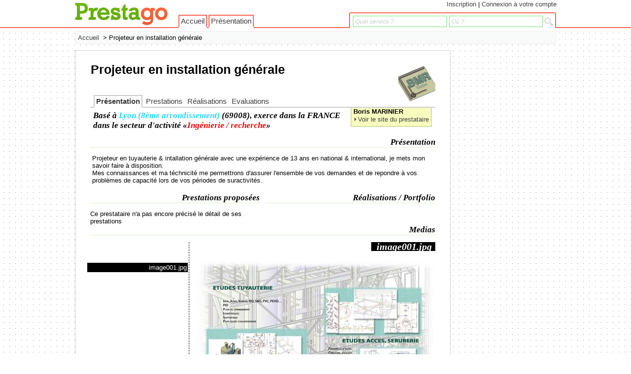

--- FILE ---
content_type: text/html; charset=UTF-8
request_url: https://fr.prestago.com/france/projeteur-en-installation-generale
body_size: 3337
content:
<!DOCTYPE html PUBLIC "-//W3C//DTD XHTML 1.0 Strict//EN" "https://www.w3.org/TR/xhtml1/DTD/xhtml1-strict.dtd">
	<html xmlns="https://www.w3.org/1999/xhtml" lang="fr">
	<head><title>Projeteur en installation générale</title>
	<meta http-equiv="Content-Type" content="text/html; charset=utf-8" />
	<link rel="shortcut icon" type="image/x-icon" href="https://cs.prestago.com/images/favicon.png" />
	<link rel="apple-touch-icon" type="image/x-icon" href="https://cs.prestago.com/images/logos/prestago_itouch_72.png" /><meta name="keywords" content="prestataire, services, local, proximité" /><meta name="description" content="Prestataire de service Projeteur en installation générale propose des services dans le secteur Ingénierie / recherche" /><link rel="stylesheet" type="text/css" href="https://cs.prestago.com/styles/styles.css" /><link rel="stylesheet" type="text/css" href="https://cs.prestago.com/styles/lightbox.css" /><link rel="search" type="application/opensearchdescription+xml" href="https://fr.prestago.com/recherche/xml-opensearch" title="Rechercher des prestations de service sur Prestago" /><script type="text/javascript" src="https://cs.prestago.com/scripts/jquery/jquery_1_4_4_min.js"></script><script type="text/javascript">var RACINE_URL_APPLICATION = "https://fr.prestago.com/"; var RACINE_URL_FICHIERS = "https://cs.prestago.com/";var LIVEQUERY = false;</script><script type="text/javascript" src="https://cs.prestago.com/scripts/scripts.js"></script><script type="text/javascript" src="https://cs.prestago.com/scripts/jquery/elastic/elastic_1_6_4_min.js"></script><script type="text/javascript" src="https://cs.prestago.com/scripts/jquery/lightbox/lightbox_0_5_min.js"></script></head>
	<body lang="fr">
	<div id="general">
	<div id="entete_large">
	<div id="entete"><div id="logo"><a href="#" id="ajout_favoris"></a><a href="https://fr.prestago.com/" id="lien_logo"></a></div><ul id="menu"><li><a href="https://fr.prestago.com/">Accueil</a></li><li><a href="https://fr.prestago.com/presentation">Présentation</a></li></ul></div></div>
	<div id="contenu"><div class="bloc_fil_ariane"><ul><li><a href="https://fr.prestago.com">Accueil</a></li><li> > Projeteur en installation générale</li></ul></div><div class="pub pub_laterale_droite">
<script async src="//pagead2.googlesyndication.com/pagead/js/adsbygoogle.js"></script>
<!-- Prestago - Prestataire barre latérale droite -->
<ins class="adsbygoogle"
     style="display:inline-block;width:160px;height:600px"
     data-ad-client="ca-pub-0943755499161358"
     data-ad-slot="8486454756"></ins>
<script>
(adsbygoogle = window.adsbygoogle || []).push({});
</script>
</div>
<div class="presentation_fiche_prestataire"><img src="http://cs.prestago.com/uploads/images/profils/standard/3371_st.png" class="blocdroite" alt="Logo Projeteur en installation générale" /><h2 class="titre_fiche_prestataire">Projeteur en installation générale</h2><ul class="menu_presentation_prestataire">
	<li class="page_courrante"><a href="http://fr.prestago.com/france/projeteur-en-installation-generale">Présentation</a></li>
	<li><a href="http://fr.prestago.com/france/projeteur-en-installation-generale/prestations">Prestations</a></li>
	<li><a href="http://fr.prestago.com/france/projeteur-en-installation-generale/realisations">Réalisations</a></li>
	<li><a href="http://fr.prestago.com/france/projeteur-en-installation-generale/evaluations">Evaluations</a></li>
	
	</ul><div class="bloc_coordonnees_prestataire"><strong>Boris MARINIER</strong>
		<ul class="liste_puce"><li><a href="http://www.bmr-etudes.fr" target="_blank">Voir le site du prestataire</a></li></ul></div><h3 class="infos_localisation">Basé à <span class="presentation_ville">Lyon (8ème arrondissement)</span> (69008), exerce dans la FRANCE dans le secteur d'activité «<span class="presentation_activite">Ingénierie / recherche</span>»</h3><h3 class="sous_titre_presentation">Présentation</h3><div><p>Projeteur en tuyauterie & intallation générale avec une expérience de 13 ans en national & international, je mets mon savoir faire à disposition. <br />
Mes connaissances et ma téchnicité me permettrons d'assurer l'ensemble de vos demandes et de repondre à vos problèmes de capacité lors de vos périodes de suractivités.</p></div><div class="extrait_elements"><div style="clear: left;margin-right:12px;"><h3 class="sous_titre_presentation">Prestations proposées</h3>Ce prestataire n'a pas encore précisé le détail de ses prestations</div><div><h3 class="sous_titre_presentation">Réalisations / Portfolio</h3><ul class="liste_puce"></ul></div></div><h3 class="sous_titre_presentation">Medias</h3><div class="visualisation_medias"><ul class="choix_medias"><li id="ln_visu_media_7194"><a href="#visu_media_7194">image001.jpg</a></li></ul><div class="tous_les_medias"><div id="visu_media_7194" class="element_media" style="display: block;"><h2>image001.jpg</h2><div><a href="http://cs.prestago.com/uploads/images/contenus/u3371/7194.jpg" class="lightbox"><img src="http://cs.prestago.com/uploads/images/contenus/u3371/7194.jpg" /></a></div></div></div><div id="media_courrant">#visu_media_7194</div></div><div style="clear:left"></div></div><div class="pub pub_fiche_prestataire_bas">
    <div class="pub_fiche_prestataire_bas_droite">
        <script async src="//pagead2.googlesyndication.com/pagead/js/adsbygoogle.js"></script>
        <!-- Prestago - fiche prestataire bas droit -->
        <ins class="adsbygoogle"
             style="display:inline-block;width:320px;height:100px"
             data-ad-client="ca-pub-0943755499161358"
             data-ad-slot="4136980356"></ins>
        <script>
        (adsbygoogle = window.adsbygoogle || []).push({});
        </script>
    </div>
    <div class="pub_fiche_prestataire_bas_gauche">
        <script async src="//pagead2.googlesyndication.com/pagead/js/adsbygoogle.js"></script>
        <!-- Prestago - fiche prestataire bas gauche -->
        <ins class="adsbygoogle"
             style="display:inline-block;width:320px;height:100px"
             data-ad-client="ca-pub-0943755499161358"
             data-ad-slot="7230047550"></ins>
        <script>
        (adsbygoogle = window.adsbygoogle || []).push({});
        </script>
    </div>
</div>
<div class="contacter_prestataire">
<div class="lien_bloc_contact"></div>
<h2>Contacter le prestataire</h2>
<form action="https://fr.prestago.com/messagerie/envoyer-message" method="post" id="form_contact_prestataire" class="formulaire"><input type="hidden" name="destinataires_messages2id_destinataire[]" id="destinataires_messages2id_destinataire" value="3371:Boris MARINIER" /><div><label for="utilisateurs2email">Votre E-mail :</label><input type="text" name="utilisateurs2email" id="utilisateurs2email" /></div>
	<div></div>
	<div style="clear:left;" id="bloc_nom_contact"><div><label for="utilisateurs2nom">Votre Nom :</label><input type="text" name="utilisateurs2nom" id="utilisateurs2nom" /></div>
	<div></div></div>
	<div id="bloc_pass_contact" style="clear:left;width:550px;"><div><label for="utilisateurs2pass">Mot de passe :</label><input type="password" name="utilisateurs2pass" id="utilisateurs2pass" /><em style="margin-left:-27px;font-size:8pt;"><a href="https://fr.prestago.com/profil/mot-passe-oublie" target="_blank">Mot de passe oublié?</a></em></div><div></div></div>
	
	<div style="clear:left;"><label for="messages2sujet">Sujet du message :</label><input type="text" name="messages2sujet" id="messages2sujet" class="large" /></div><div></div><div style="clear:left;"><label for="messages2message">Message :</label><textarea name="messages2message" cols="5" rows="5" id="messages2message" class="large" style="height: 50px;"></textarea>
	</div>
	<div></div>
	<div style="clear:left;"><input type="submit" class="submit_normal" value="Envoyer" /></div>
	</form></div>
</div>
	<div id="bas_large">
	<div id="bas">
	<span class="infosbas"><a href="https://fr.prestago.com/inscription" title="Référencement des préstataire sur Prestago">Inscrire mon entreprise</a> | <a href="https://fr.prestago.com/presentation" title="Présentation du service Prestatgo">Présentation du service</a> | <a href="https://fr.prestago.com/plan-site" title="Plan du site, accéder aux pages principales du site.">Plan du site</a> | <a href="https://fr.prestago.com/faq" title="Questions fréquements posées">FAQ</a> | <a href="https://fr.prestago.com/metiers" title="Les métiers du secteur des services">Fiches métier</a> | contact@prestago.com</span><div id="bloc_connexion"><a href="https://fr.prestago.com/inscription">Inscription</a> | <a href="https://fr.prestago.com/identification" id="btn_connexion" onclick="return false;">Connexion à votre compte</a></div><form action="https://fr.prestago.com/identification/connexion" method="post" id="form_connexion" class="formulaire">
	<div><label for="emailid">E-mail :</label><input type="text" name="emailid" id="emailid" /></div>
	<div><label for="passid" style="position: relative;">Mot de passe :</label><input type="password" name="passid" id="passid" style="width: 80px;" /></div>
	<div><button type="submit" class="submit_petit" value="Connexion">Connexion</button></div>
	<div style="margin-top:2px;margin-right:360px;padding-top:5px;"><em class="exempleform"><a href="https://fr.prestago.com/profil/mot-passe-oublie">Mot de passe oublié?</a></em></div>
	</form><div id="recherche_min"><form action="https://fr.prestago.com/recherche/gorecherche" method="get" id="form_recherche_prestataire" class="form_recherche" onkeypress="return blockSubmit(event);">
	<div id="champactif"></div>
	<div id="div_activite_min"><div><input type="text" name="activite" id="activite" autocomplete="off" value="Quel service ?" /></div>
	<!--<em class="exempleform">Ex: Menuisier, création de site internet, Joel mécanique...</em>-->
	</div>
	<div id="div_zone_geographique_min"><div><input type="text" name="zone_geographique" id="zone_geographique" autocomplete="off" value="Où ?" /></div><!--<em class="exempleform" id="exemple_zone_geographique">Ex: Marseille, Aquitaine, 44100, 71...</em>-->
	</div>
	<div id="zone_btn_recherche">
	<button type="submit" title="Rechercher une prestation de service"></button></div>
	</form>
	<ul class="suggestions" id="sgg_recherche_activite"><li style="display:none;border:0px;"></li></ul>
	<ul class="suggestions" id="sgg_recherche_zone_geographique"><li style="display:none;border:none;"></li></ul></div></div></div></div><script type="text/javascript">$(document).ready(function(){
		afficherMediaPresentation();
		/*blocConnexionInscription();*/
		$("#messages2message").elastic();
		if(isset($("#utilisateurs2email").attr("value")) && $("#utilisateurs2email").attr("value") != ""){
			detecterUtilisateur($("#utilisateurs2email").attr("value"));
		}
		$("#utilisateurs2email").keyup(function(){
			detecterUtilisateur($(this).attr("value"));
		});
		$("#utilisateurs2email").blur(function(){
			detecterUtilisateur($(this).attr("value"));
		});
		
	});</script></body></html>

--- FILE ---
content_type: text/html; charset=utf-8
request_url: https://www.google.com/recaptcha/api2/aframe
body_size: 268
content:
<!DOCTYPE HTML><html><head><meta http-equiv="content-type" content="text/html; charset=UTF-8"></head><body><script nonce="hJghAOk3X0DKfvYXFVd53g">/** Anti-fraud and anti-abuse applications only. See google.com/recaptcha */ try{var clients={'sodar':'https://pagead2.googlesyndication.com/pagead/sodar?'};window.addEventListener("message",function(a){try{if(a.source===window.parent){var b=JSON.parse(a.data);var c=clients[b['id']];if(c){var d=document.createElement('img');d.src=c+b['params']+'&rc='+(localStorage.getItem("rc::a")?sessionStorage.getItem("rc::b"):"");window.document.body.appendChild(d);sessionStorage.setItem("rc::e",parseInt(sessionStorage.getItem("rc::e")||0)+1);localStorage.setItem("rc::h",'1768726225773');}}}catch(b){}});window.parent.postMessage("_grecaptcha_ready", "*");}catch(b){}</script></body></html>

--- FILE ---
content_type: text/css
request_url: https://cs.prestago.com/styles/styles.css
body_size: 10062
content:
/**CHARTE
--Couleurs--
Bleu: #28d7fc #1e80fb
Textes: #3c3c3c
Jaune: #f9ecbb
Maron: #9f8d74
Vert: #69b20a
Vert clair: #edfcec
Vert foncé : #dff5de
Orange: #efeded efeded
**/
body{font-family: Arial, Helvetica;font-size:10pt;color:#4d4d4d;margin:0px;padding:0px;background-image:url("../images/bg_dot.gif");background-position:7px 7px;}
table,form,input,button,select,textarea{margin:0px; padding:0px;border:0px;-moz-border-radius:3px;-webkit-border-radius:3px;border-radius:3px;}
h1{font-size: 18pt;font-weight: bold;}
h3{font-size: 12pt; margin:0px;margin-top:10px;}
h4{margin: 0px;margin-top:0px;}
h5{font-size: 10pt; margin:0px;}
ul,li{margin: 0px; padding:0px;}
ol li{list-style-type:decimal;}
ul li{list-style-type:none;}
li{list-style:none;}
img{border:0px;}
.gras{font-weight:bold;}
table thead{text-align:left;}
table{border-spacing:0px;border-collapse:collapse;}
a:link{color:#3c3c3c;text-decoration:none;}
a:visited{color:#3c3c3c;text-decoration:none;}
a:hover{color:#1e80fb;text-decoration:none;}
blockquote{text-align:justify;padding:18px;background:url("../images/close-quote.gif") no-repeat right bottom;}
blockquote:first-letter {background: url("../images/open-quote.gif") no-repeat left top;padding-left: 18px;font:italic 15pt Georgia;}

a.lien_externe{padding-right:9px;background-image: url("../images/nouvelle_fenetre.gif");background-repeat:no-repeat;background-position:right 2px;}

#general{}/*width: 977px;*/
#entete_large{border-bottom:2px solid #fa6656;background:#ffffff;position:relative;width:100%;}/*width:100%->hack ie6 pour nyromodal*/
#entete{height:53px;border:1px solid #ffffff;width:977px;margin-left:auto;margin-right:auto;}/*border = fix ie*/
#bas_large{clear:both;margin-top:20px;}
#bas{border-top: 2px solid #fa6656;font-size: 9pt; padding:4px; padding-bottom:0px;width: 977px; margin-left: auto; margin-right: auto;background: #ffffff;}
.infosbas{background: #ffffff;}

.sp1{background-image:url("../images/icones/sp1.gif");background-repeat:no-repeat;}
.sp2{background-image:url("../images/icones/sp2.gif");background-repeat:no-repeat;}
.sp3{background-image:url("../images/icones/sp3.gif");background-repeat:no-repeat;}
.sp4{background-image:url("../images/icones/sp4.gif");background-repeat:no-repeat;}

.sp_delete{ background-position: 0 0; width: 16px; height: 16px; }
.sp_error{ background-position: 0 -20px; width: 16px; height: 16px;float:left; }
.sp_info{ background-position: 0 -40px; width: 16px; height: 16px; }
.sp_info img{height:16px;width:16px;}
.sp_information{ background-position: 0 -60px; width: 16px; height: 16px;float:left; }

.sp_add{background-position:0px 1px; width: 16px; height: 16px; }
.sp_application_view_columns{background-position:2px -18px; width: 16px; height: 16px; }
.sp_basket_go{ background-position:2px -38px; width: 16px; height: 16px; }
.sp_bullet_disk{ background-position: 0 -60px; width: 16px; height: 16px; }
.sp_bullet_green{ background-position:0 -76px; width: 16px; height: 16px; }
.sp_bullet_pencil{ background-position: 0 -100px; width: 16px; height: 16px; }
.sp_bullet_red{ background-position: 0 -116px; width: 16px; height: 16px; }
.sp_dailymotion{ background-position:2px -139px; width: 16px; height: 16px; }
.sp_flickr{ background-position:2px -159px; width: 16px; height: 16px; }
.sp_pencil_add{ background-position: 0 -180px; width: 16px; height: 16px; }
.sp_picture_add{background-position:2px -199px; width: 16px; height: 16px; }
.sp_prestago{ background-position: 0 -220px; width: 16px; height: 16px; }
.sp_prestataire{ background-position: 0 -240px; width: 12px; height: 12px; }
.sp_stop{ background-position: 0 -256px; width: 16px; height: 16px; }
.sp_tick{ background-position: 0 -276px; width: 16px; height: 16px; }
.sp_vimeo{ background-position:2px -295px; width: 16px; height: 16px; }
.sp_wrench_orange{ background-position: 0 -316px; width: 16px; height: 16px; }
.sp_youtube{ background-position:2px -335px; width: 16px; height: 16px; }

.sp_prestataire_ko{ background-position: 0 0; width: 16px; height: 16px; }
.sp_prestataire_ok{ background-position: 0 -19px; width: 16px; height: 16px; }

.sp_note_0{background-position:0 0;width:16px;height: 16px;}
.sp_note_1{background-position:0 -18px;width:16px;height:16px;}
.sp_note_2{background-position:0 -36px;width:16px;height:16px;}
.sp_note_3{background-position:0 -54px;width:16px;height:16px;}
.sp_note_4{background-position:0 -72px;width:16px;height:16px;}
.sp_note_5{background-position:0 -90px;width:16px;height:16px;}

#notifications{background:#fbf2e2;padding:4px;margin-top:2px;border:1px solid #cccccc;}
#informations,#alerts,#erreurs{margin-left: 24px;margin-right: 24px;}
#informations,#alerts,#erreurs ul li{background-image: url("../images/v2/puce.gif");background-repeat: no-repeat;background-position:0px 5px;padding-left:6px;}

#chargement_ajax{background-image: url("../images/loading.gif"); width: 16px; height:16px; display: none; float: right;}
#chargement_ajax_local{background-image: url("../images/loading.gif"); width: 16px; height:16px; display: none;}
#erreur_ajax_local{display:none;}
#notifications_ajax{display: none; 
position: absolute;
margin-left: auto; 
margin-right: auto;
width: 100%;
text-align: center;
background-color:#28d7fc; 
color: #ffffff;}

#nav_tab{width:669px;height:24px;}
/*edfcec*/
#nav_tab a{border:2px solid #dff5de;border-top:2px solid #f6fdf5;padding:3px 2px 2px 20px;background-color:#f6fdf5;}
*html #nav_tab{margin-top:-5px;float:left;}
*html #nav_tab a{padding-top: 0px;}
#bloc_connexion{float:right;font-size:10pt;position:absolute;top:1px;z-index:3;margin-left:477px;width:500px;text-align:right;}
*+html #bloc_connexion{margin-left:-26px;}/*hack ie7*/
*html #bloc_connexion{margin-left:-26px;}/*hack ie6*/
#logo{position:absolute;margin-top:5px;background-image:url("../images/logos/prestago_logo_back.png");width:188px;height:45px;}
#logo a{position:absolute;width:188px;height:45px;}
#logo a#ajout_favoris{position:absolute;width:12px;height:11px;line-height:11px;margin-left:-14px;border:1px solid #ffffff;}
#logo a#ajout_favoris:hover{background:url("../images/icones/ico_ajout_favoris_12.gif") no-repeat 0px -11px;}

/*Mise en forme du menu*/
ul#menu{position:absolute;
z-index:3;
margin: 0px; 
margin-top: 29px;
margin-left: 210px;
border-bottom:1px solid #ffffff;
padding: 3px; 
height: 22px;
padding-left: 0px;}/*background-color: #d7f5fb; */
*+html ul#menu{margin-top:28px;}/*hack ie7*/
ul#menu li{display:inline;
line-height:20px;
margin-right:3px; 
font-size:11pt; 
padding:3px 0px 3px 0px;
border-bottom:4px solid #ffffff;}
ul#menu li a{/*border: 1px solid #ffffff;fix ie*/
line-height:20px;
border:2px solid #fa6656;
border-bottom:2px solid #ffffff;
padding: 3px;}/*fix ie, sans bordure la couleur va au bout de la ligne*/
*+html ul#menu li{line-height:22px;}

.menu_select{background-color: #fa6656;}
.menu_select a{color: #ffffff;}

#menu_nbr_nouveaux_messages_recus{background-color: #fe0101;color:#ffffff;padding: 3px;padding-top: 1px; padding-bottom: 1px;line-height: 10px;position: absolute;border: 1px solid #ffffff;font-size: 9px;margin-left: 490px;margin-top: 25px;z-index:4;}

/*ul#menu li a:hover{background-color: #28d7fc; color: #ffffff;}*/
/*fin du menu*/
#contenu{width:977px;padding:6px;margin-left:auto;margin-right: auto;}

.textepetit{font-size:9pt;}
.blocgauche{float:left;}
.blocdroite{float:right;}
*+html .blocdroite{overflow:hidden;}

/**Formulaires (hors recherche)**/
div.erreursformglobal{background-color:#fb9595;padding:3px;border:1px solid #fc5c5c;}/*Erreurs globales d'un formulaire (a afficher en haut du fomulaire)*/
form.formulaire input,button,label,select{position: relative;margin-right: 30px;outline:none;}
form.formulaire div{display: block;}
form.formulaire input,select,textarea{font-family: Arial, Helvetica;
margin-top: 17px;
margin-bottom: 7px;
height: 18px;
width: 220px;
padding: 2px; 
font-size:10pt;
color: #9f8d74;
border: 1px solid #b0d483;
border-left: 4px solid #b0d483;}
form.formulaire select{padding: 0px; height: 24px; width: 230px;}

/*modification du mot de passe dans edition utilisateur*/
form div#bloc_modif_pass{margin-left: 7px; display: none;}
/*Boutons radio sur 1 ligne*/
form div.radio{display: inline; float: none; position: relative;}
form div.radio label{position: relative; margin-right: 10px;}
form div.radio input{width: auto; margin-top: 0px; margin-right: 4px; margin-left: 7px;}
form input.checkbox{border: 1px solid #b0d483; width: 16px; margin-top: 0px; padding: 0px; margin-right: 3px;}
form div.erreursform{width:220px;float:left;margin-top:-10px;position:relative;
margin-bottom:10px;
font-size: 8pt;
padding: 3px;
font-style: italic; 
background-color: #fb9595;
border: 1px solid #fc5c5c;}

form input.submit_large{overflow:visible;
background-color: #69b20a; 
margin: 0px;
border: 2px solid #78e472; 
height: auto; 
width: auto; 
font-size: 12pt; 
font-weight: bold; 
padding: 4px; 
color: #ffffff; 
cursor: pointer;}
form input.submit_normal, a.submit_normal{overflow:visible;
background-color: #69b20a; 
margin-top: 3px;
margin-right: 3px;
border: 2px solid #78e472; 
height: auto; 
width: auto; 
font-size: 10pt; 
font-weight: bold; 
padding: 2px;
color: #ffffff; 
cursor: pointer;text-shadow:1px 1px 0 #646464;}
form input.submit_normal:hover{background-color:#79ce0b;}
form a.submit_normal:hover{background-color:#79ce0b;}
form input.submit_petit{overflow:visible;
background-color: #69b20a; 
margin-top: 3px;
margin-right: 3px;
border: 1px solid #78e472; 
height: auto; 
width: auto; 
font-size: 10pt; 
font-weight: normal;
padding: 2px;
color: #ffffff; 
cursor: pointer;}
form input.large{
padding: 2px;
width: 646px;}
form textarea.large{
padding: 2px;
width: 646px;
height: 300px;}
.exempleform{float:right;font-size:8pt;margin-top:-7px;}

/*Indicateur de dispo d'un pseudo*/
#indicateur_dispo_pseudo{position: relative;width:16px; height: 16px; margin-left: 0px; margin-top: -30px;margin-left: 630px;margin-bottom:15px;}
#indicateur_dispo_pseudo_info{font-size:8pt;font-style:italic;text-align:right;}
/**Fin Formulaire**/

/**Formulaire de connexion**/
form#form_connexion{position:absolute; 
z-index:3;
top:12px;
margin-left:504px;
padding:13px 4px 9px 5px;
background:url("../images/fond_connexion.gif");
background-repeat:no-repeat;
width:470px;
display:none;}
*+html form#form_connexion{margin-left:0px;}/*hack ie7*/
*html form#form_connexion{margin-left:0px;}/*hack ie6*/

form#form_connexion div{float: left; margin-right: 3px;}
form#form_connexion div input{width: 150px; margin: 0px;}
form#form_connexion div label{position: relative; margin: 0px;}
form#form_connexion button.submit_petit{background-color: #69b20a; 
margin: 0px;
position: relative;
border: 1px solid #78e472; 
border-top: 1px solid #ffffff; 
height: 23px;
font-size: 9pt;
font-weight: bold;
padding: 0px;
width: 78px;
color: #ffffff;
cursor: pointer;}
/**Fin Formulaire de connexion**/

/**Formulaire de recherche**/
#fond_recherche{margin-top:15px;padding-top:10px;padding-left:117px;padding-right:2px;margin-right:auto;margin-left:auto;height:108px;width:850px;background: url("../images/fond_moteur_recherche_v2.gif") no-repeat;}

form.form_recherche{height:80px;}
#fond_recherche em{margin-top: 0px;}
#div_activite{width: 326px;height:75px;float:left;}
#div_zone_geographique{margin-left: 20px;width: 326px;height:75px;float: left;}
#div_activite div{display:block;}
#div_zone_geographique div{display:block;}
#activite,#zone_geographique{margin-top:23px;font-family:arial;width:310px;padding:6px;font-size:12pt;height:18px;color:#4d4d4d;border:2px solid #78e472;}
form.form_recherche label{margin:0px;font-size: 14pt;color:#000000;background: #ffffff;}
form.form_recherche input{outline:none;}
#zone_btn_recherche{float:left;margin-left:5px;margin-top:23px;padding:0px;}
#btn_recherche{margin:0px;width:78px;height:34px;}

#recherche_min{padding:2px 4px 0px 6px;border:2px solid #fa6656;border-bottom:2px solid #ffffff;-moz-border-radius:3px;-webkit-border-radius:3px;border-radius:3px;position:absolute;top:25px;z-index:2;margin-left:556px;background-color:#ffffff;width:406px;}
*+html #recherche_min{top:26px;margin-left:53px;}/*hack ie7*/
*html #recherche_min{top:23px;margin-left:53px;}/*hack ie6*/

#recherche_min form{height:25px;margin:0px;padding:0px;}
#recherche_min div{float:left;margin:0px;padding:0px;border:0px solid #000000;}
#recherche_min div input{margin-top:3px;height:13px;font-size:9pt;-moz-border-radius:0px;-webkit-border-radius:0px;border-radius:0px;padding:4px;width:180px;border:1px solid #78e472;font-style:italic;color:#cccccc;}
#recherche_min #div_activite_min{margin-right:5px;}
#recherche_min #zone_btn_recherche button{background:url("../images/icones/ico_loupe_18.gif") no-repeat;width:18px;height:18px;cursor:pointer;margin:6px 0px 0px 3px;margin-left:3px;border:0px solid black;}
#recherche_min #zone_btn_recherche button:hover{background-position:0px -18px;}
#recherche_min ul#sgg_recherche_activite,#recherche_min ul#sgg_recherche_zone_geographique{margin-left:0px;top:77px;border:1px solid #78e472;-moz-border-radius-topleft:0px;-webkit-border-top-left-radius:0px;border-top-left-radius:0px;-moz-border-radius-topright:0px;-webkit-border-top-right-radius:0px;border-top-right-radius:0px;border-top:0px;}
#recherche_min ul#sgg_recherche_zone_geographique{margin-left:195px;}

/*Fix bug*/
form.ne_pas_supprimer div,label{position: absolute;}/*ne pas supprimer cette ligne*/
/**Fin du formulaire de recherche**/

/*Puces et boutons*/
a.lienbouton2{background-color:#e37d0f;padding:4px;border:2px solid orange;-moz-border-radius:3px;-webkit-border-radius:3px;border-radius:3px;color:#ffffff;font-weight:bold;text-shadow:1px 1px 0 #646464;}
a.lienbouton2:hover{background-color:orange;}
/*a.lienbouton2{background-color:#2b88fb;padding:4px;border:2px solid #28d7fc;-moz-border-radius:3px;-webkit-border-radius:3px;border-radius:3px;color:#ffffff;font-weight:bold;text-shadow:1px 1px 0 #646464;}
a.lienbouton2:hover{background-color:#6aaafa;}*/

ul.liste_puce li, .texte_puce{background-image:url("../images/v2/puce.gif");background-repeat:no-repeat;background-position:2px 5px;padding-left:9px;line-height:18px;}
.texte_puce_bas{background-image: url("../images/v2/puce_bas.gif");background-repeat: no-repeat;background-position:0px 7px;padding-left: 9px;}

.mini_bouton{background-repeat:no-repeat;}
.lienbouton{padding-left: 17px;padding-top:0px; background-repeat: no-repeat;}
.lb_ajouter{background-image: url("../images/icones/silk/add.png");}
.lb_supprimer{background-image: url("../images/icones/silk/delete.png");}
.lb_gerer{background-image: url("../images/icones/silk/application_view_columns.png");}

/*Indicateurs Chargement ajax*/
.indicateur_verification_mini{background-image: url("../images/ajax-verification.gif");}
#bloc_ajax_tab{margin:-3px;padding:3px;}

/*Styles de la messagerie*/
.liste_messages{margin-left:2px;width: 656px;border:1px solid #cccccc;max-height:200px;overflow:auto;}
*html .liste_messages{overflow:scroll;height:200px;}/*pour ie6, on laisse le scroll*/
.liste_messages table{width: 633px;background-color: #ffffff;border:0px;margin:3px;}
.liste_messages table thead{background-color:#dff5de;}
.liste_messages table thead th{padding:0px;}
.liste_messages table tbody tr td{border-bottom:1px solid #fdfbf1;}
.liste_messages table tbody tr:hover{background-color: #f9f6ea;}

/*Bloc de selection d'un contact*/
.bloc_selection_contact{border: 1px solid black; height: 250px; width: 170px; overflow: auto; float: left;}

div#contenu_discussion h2{font-style: italic; font-weight: normal; margin-left: 3px !important; }
div.message{margin: 2px;clear: left;width: 650px; border: 1px solid #cccccc; min-height: 50px; overflow: auto; background-color: #ffffff; padding: 3px; margin-bottom: 15px;}
div.discussion{margin: 2px; margin-top: 7px;clear: left;width: 650px; border: 1px solid #cccccc; min-height: 50px; overflow: auto; background-color: #ffffff; padding:3px;}
div#bloc_options_message{display: none;}
div.menu_form{width:653px;text-align:right;font-size:9pt;padding-top:3px;margin-bottom:-17px;}

div#contenu_discussion h3{padding: 0px; margin: 0px; font-size: 10pt; font-style:normal; font-family:arial;}
div#contenu_discussion h2{padding: 0px; margin: 0px; font-size: 13pt;}
div#contenu_discussion p{margin: 4px;}
div.entete_message{border-top: 1px solid #dff5de; padding: 2px; padding-top: 0px;}
div.discussion div.entete_message{background-color: #fefdf8;}
div.message div.entete_message{background-color: #dff5de;}
div.entete_message span.date_emission_message{font-size: 9pt;}
div.entete_message div.actions_message{float: right; font-size: 9pt;text-align: right;}
div.discussion div.bloc_message{border-bottom: 1px solid #dff5de; margin-bottom: 10px;}
div.bloc_message div.emetteur{font-size: 9pt;}

div.bloc_contenu_panneau{min-height:150px;width:663px;border:1px solid #cccccc;background-color:#ffffff;padding:3px; margin-bottom:15px;}
div.bloc_contenu_panneau h2{font-size: 13pt; font-weight: bold; margin: 3px; border-bottom: 1px solid #cccccc;}
div.bloc_contenu_panneau h4{font-size: 11pt; font-weight: bold; margin:3px;margin-top:10px;border-bottom: 1px solid #cccccc;font-family:arial;font-style:normal;clear:left;}
div.bloc_contenu_panneau p,ul,span,form,h3,table{margin: 4px;}
.menu_actions{float: right; font-size:9pt; margin: 4px; padding-top: 2px;}

ul.boutons_action{margin-top:-22px;margin-right:3px;background-color:#f9fafa;padding:3px;padding-left:0px;border:2px solid #ddf1c4;-moz-border-radius:3px;-webkit-border-radius:3px;border-radius:3px;float:right;}
ul.boutons_action li{display: inline;margin-left:3px;background-color:#ffffff;}
ul.boutons_action li a{line-height: 25px;}

div.boutons_action_admin{position:absolute;margin-top:52px;width:660px;text-align:right;}
div.boutons_action_admin div{display:inline;padding:0px;height:25px;border:0px;margin-left:6px;}

div#navigation_messages, #navigation_contacts, #navigation_gerer{width: 670px; height: 25px;}
div#navigation_messages a{float:left;line-height:15px;margin: 2px;padding:3px 7px;}
div#navigation_messages strong{float:left;line-height:15px;margin: 2px;padding:3px 7px;}

div#interface_panneau{margin-top: 22px;}
div#menu_panneau{position: absolute;float: left; width: 170px; margin-top: 24px;}
*+html #menu_panneau{margin-left:-170px;}/*hack ie7*/
*html #menu_panneau{margin-left:-170px;}/*hack ie6*/

div#menu_panneau ul,li{margin: 0px; padding: 0px;}
div#menu_panneau ul{padding: 0px;}
div#menu_panneau ul li{list-style: none; text-align: right; padding: 2px; margin-bottom:2px;}
div#menu_panneau ul li a{background: #ffffff;}
div#menu_panneau ul li.sous_menu_select a{background: #dff5de;}
div#menu_panneau ul li.sous_menu_select{background: #dff5de; font-weight:bold;-moz-border-radius-topleft:3px;-moz-border-radius-bottomleft:3px;-webkit-border-top-left-radius:3px;webkit-border-bottom-left-radius:3px;border-top-left-radius: 3px;border-bottom-left-radius:3px;}
div#bloc_droite_panneau{margin-left:170px;border: 2px solid #dff5de; background-color:#edfcec; border-left:3px solid #dff5de; padding:3px; min-height: 130px;-moz-border-radius:3px;-webkit-border-radius:3px;border-radius:3px;}
#bloc_droite_panneau label{font-weight: bold;}
tr.message_non_lu{font-weight: bold;}
div#bloc_reponse_message{padding:0px;width: 669px;display:none;border:2px solid #ddf1c4;border-right:0px;border-left:0px;margin-left:-3px;margin-bottom:12px; margin-top:7px;}
div#bloc_reponse_message input{margin-right:0px;}
#nbr_nouveaux_messages{margin: 0px;}

.lettre{background-color: #f9f6ea; padding: 1px; padding-left: 7px; margin-bottom: 7px;}
.lettre h3{font-style:normal;font-family:arial; margin:3px;}
.contacts_lettre{display: inline;}
div.contacts_lettre div.contact{border: 1px solid #cccccc; background-color: #f9f6ea; width: 200px; padding: 3px; margin-top: 10px; margin-left: 10px; margin-bottom: 16px;}
div.contact h5, p{margin: 0px; padding: 0px; font-size: 10pt;}
img.pastille_prestataire{position: relative;border: 1px solid #ffffff;margin-top: -10px; float: right;}
img.avatar_contact{position: relative;border: 1px solid #ffffff;margin-top: -10px; margin-left: -10px;float: left;margin-right: 3px;}

ul.liste_pj{display:inline;}
ul.liste_pj li{background-repeat:no-repeat;}
ul.liste_pj li a.doc{background-image:url("../images/icones/mime_type/icon_doc.gif");}
ul.liste_pj li a.png{background-image:url("../images/icones/mime_type/icon_pic.gif");}
ul.liste_pj li a.jpg{background-image:url("../images/icones/mime_type/icon_pic.gif");}
ul.liste_pj li a.gif{background-image:url("../images/icones/mime_type/icon_pic.gif");}
ul.liste_pj li a.xls{background-image:url("../images/icones/mime_type/icon_xls.gif");}
ul.liste_pj li a.pdf{background-image:url("../images/icones/mime_type/icon_pdf.gif");}
ul.liste_pj li a.pps{background-image:url("../images/icones/mime_type/icon_pps.gif");}

/*Barre alphabetique*/
#barre_alphabetique ul{padding: 1px; padding-left: 7px; background-color: #edfcec; border-top:2px solid #dff5de; border-bottom: 2px solid #dff5de; margin-bottom: 7px;}
#barre_alphabetique ul li{list-style:none; display: inline;}
#barre_alphabetique ul li a{margin-top: -2px;padding: 3px; background-color: #f6fdf5; border: 2px solid #dff5de; border-top: 1px solid #f6fdf5; padding-bottom: 0px; padding-top: 2px;}
#barre_alphabetique ul li a:hover{background-color: #ffffff;border-top: 1px solid #ffffff;}

/*Modeles*/
#bloc_edition_modele{display: none;}
ul.liste_modeles{display: inline; float:left; margin:3px;}
ul.liste_modeles li{border-bottom: 1px solid #cccccc; list-style: none;}

/*tarifs*/
#ajouter_element_tarif_prestation{clear:left;}
.element_tarif_prestation{clear:left;}
.supprimer_element_tarif_prestation{margin-top:22px; margin-left:55px; position: absolute;}
.ajouter_note_tarif{margin-top:22px; position: absolute;}
.bloc_note_tarif{clear:left;float:left;margin-left:385px;margin-top:-47px;width:180px;*margin-left:195px;}
*html .bloc_note_tarif{float:right;margin-left:-80px;}/*hack ie6*/

/*Bloc d'ajout de medias*/
.bloc_ajoute_media{border: 2px solid #dff5de; border-top: 0px;margin-left: 0px;margin-top:-4px;width:657px;}
div#bloc_ajout_media{margin-bottom: 34px;border:1px solid #ffffff;}
#erreur_ajax_local,#onglet_media_courant,#fileQueue,.bloc_ajoute_media{display: none;}
strong.edit_in_place input{clear: none;margin:0px;float: left; padding: 1px;}
ul#choix_media{border: 2px solid #dff5de; background-color: #edfcec; padding:3px;}
ul#choix_media ul{display:inline;}
ul#choix_media li{display:inline;}
ul#choix_media li ul li{display:inline;padding-top: 3px; }
ul#choix_media a{background-color: #edfcec;
padding-bottom:4px; 
padding-top: 0px; 
padding-left:19px; 
padding-right: 3px; 
border: 2px solid #edfcec;
border-bottom: 0px;}

#ajout_media_courant{display: block; border-bottom: 1px solid #f1f0f0;}
.description_media{border:1px dashed #cccccc;padding:3px;}
ul#liste_medias_ajoutes li{display: block;border-bottom: 1px solid #f1f0f0; margin-bottom: 7px; padding-bottom: 2px;}
ul#liste_medias_ajoutes li strong{display: inline; line-height: 20px;}
ul#liste_medias_ajoutes li img{display: inline;float: left;}
ul#liste_medias_ajoutes li textarea{margin:0px;}
ul#liste_medias_ajoutes li a{margin-top: 10px;}
.edit_in_place{padding-right: 16px; background-image: url("../images/icones/silk/bullet_pencil.gif");
background-position: right top; background-repeat: no-repeat;}
.edit_in_place_enligne{display: inline;}
.edit_in_place_enligne input{float: left;margin:0px; padding:0px;font-size:10pt;font-family:arial;}
.edit_in_place_enligne button{background-color: #ffffff;background-image: url("../images/icones/silk/bullet_disk.gif"); width: 16px; height: 16px; margin:0px;margin-top: 0px;float: left;cursor: pointer;}

/*Le bouton de sauvegarde du formulaire dans lequel est inclus le bloc media*/
#btn_sauvegarder_form_principal{position: absolute; margin-top: 70px;}

/*Pagination*/
#pagecourrente{background-color:#dddddd;}
.npage{/*float: left;*/border: 1px solid #cccccc;line-height:20px;margin:2px;padding:5px 10px;}
.npage:hover{background-color:#F8F5F5;}

/*Mise ne page des fiche_prestataire*/
div.presentation_fiche_prestataire{border:1px solid #cccccc;background-color:#ffffff;padding: 30px;width:700px;clear:left;}
.infos_localisation{font-family: Georgia; font-style: italic;font-size:13pt;margin:6px;}
.presentation_nom_prestataire{color:#69b20a;}
.presentation_activite{color: #fe0101;}
.presentation_ville{color: #28d7fc;}
.presentation_fiche_prestataire p{margin:4px; color:#000000;}
.extrait_elements{clear: both; padding-top: 20px;display: inline;}
.extrait_elements div{width: 344px;float:left;}
.titre_fiche_prestataire{margin-bottom: 20px; margin-top: -7px;padding-top: 0px;font-size: 19pt; width:608px;border: 1px solid #ffffff;height: 50px;}
.bloc_coordonnees_prestataire{background-color: #f8fcbf; border: 2px solid #d9dca7;border-top: 0px; padding: 4px; padding-top: 0px;float: right;margin-right: 7px;}
.presentation_fiche_prestataire h1,h2,h3,div,p,ul,li,span{margin: 0px;color: #000000;}
h1.titre_principal_presentation{font-family:Georgia;font-style:italic;margin-top: 15px;margin-bottom: 15px;}
.sous_titre_presentation{clear:left;border-bottom:1px solid #ddf1c4;color: #000000;text-align:right;margin-bottom: 14px;margin-top: 14px;font-size: 13pt;}
h1.titre_principal_presentation2{font-family:Georgia;font-style:italic;margin-top:15px;margin-bottom: 15px;float:left;background-color: #ffffff;}

a.plus_infos{float:left;font-size:7pt;background-color: #28d7fc;color: #ffffff;margin-top: 6px;}

.pagination_presentation{margin-top: 17px; margin-bottom: 40px;}

#bloc_pass_contact,#bloc_nom_contact{display:none;width:230px;}

.lien_bloc_contact{border:0px;
background: url("../images/lien_bloc_contact.png");
background-position: -1px 0px;
width: 35px; height: 23px; 
position: relative; 
margin-top:-52px;}

.lien_bloc_contenu{border:0px;margin-left:17px;
background: url("../images/lien_bloc_contenu.gif");
background-position: -1px 0px;
width: 35px; height: 23px; 
position: relative; 
float:left;
margin-top:-35px;margin-bottom: 12px;}

.contacter_prestataire{clear:left;background-color: #f9fafa;width: 700px;padding:30px;padding-bottom:20px;border:1px solid #cccccc;border-top:0px;}
.contacter_prestataire h2{border-bottom:1px solid #cccccc;color:#000000;padding-bottom:2px;font-weight:normal;margin-top:5px;margin-bottom:13px;}

/*Presentation liste prestation/realisations*/
.liste_prestations_realisation h3{font-family:Georgia; font-style:italic;font-size:15pt;color:#28d7fc; border-bottom:1px solid #ddf1c4;margin-bottom:14px;}

/*Presentation evaluations*/
ul.presentation_evaluations li{border-bottom:1px solid #cccccc;margin-bottom: 12px;padding-bottom: 7px;}

ul.menu_presentation_prestataire{clear:left;border-bottom: 2px solid #cccccc;padding-bottom: 3px;padding-left: 7px;font-size: 11pt;}
ul.menu_presentation_prestataire li{display: inline; padding: 3px;}
ul.menu_presentation_prestataire li.page_courrante{background-color:#ffffff;font-weight: bold; border: 2px solid #cccccc; border-bottom: 2px solid #ffffff;}

/*Visualisation medias*/
div.visualisation_medias{clear:left;}
ul.choix_medias{float: left; margin-top: 40px; width: 200px;}
ul.choix_medias li{display:block;float:right;border:2px solid #ffffff; margin-bottom: 5px;padding: 2px;clear: both;text-align:right;background-color: #ffffff;width:200px;}
ul.choix_medias li a{color:#000000;}
div#media_courrant{visibility: hidden;clear:both;}
div.tous_les_medias{}
div.element_media{float: left;display: none;width: 500px; margin-left: auto;}
div.element_media div{text-align: center;border-left: 1px dashed #000000;border-top:0px;font-family: Georgia;padding: 15px;}
div.element_media h2{padding:0px;color: #ffffff;line-height: 18px;margin:0px;
border-left:4px solid #000000;font-family: Georgia;font-style:italic;
background-color: #000000;float:right;margin-bottom: 20px;padding-left: 7px; padding-right:7px;}

/*Liste gestion*/
ul.liste_gerer li{border-bottom: 1px solid #f1f0f0;padding:4px;}
ul.liste_gerer li em{font-size:8pt;}

/*Blocs d'abonnement*/
ul.liste_abonnements{height:210px;margin-bottom:35px;margin-top:15px;}
.abonnement{border:2px solid #42cf3c;-moz-border-radius:3px;-webkit-border-radius:3px;border-radius:3px;width:200px;background-color:#ffffff;padding:3px;display:inline;float:left;margin-left:10px;text-align:center;}
.abonnement h5{background-color:#b8b7b5;padding:3px;text-align:center;color:#ffffff;}
.abonnement ul{text-align:left;border-bottom: 1px solid #b8b7b5;padding:5px;padding-bottom:5px;margin-bottom:5px;}
a.btn_souscription_abonnement{border:1px solid #b8b7b5;margin-left:auto;margin-right:auto;
background-color:#edfcec;padding:3px;line-height:26px;padding-left:25px;background-repeat:no-repeat;font-weight:bold;}

/*resultats de recherche*/
#afficher_localisations_alternatives{background-image: url("../images/icones/plus.gif");}
ul.localisations_alternatives{display:none;border:1px solid #cccccc;background: #f4f3f3;padding:3px;clear:right;}
ul.localisations_alternatives li{display:inline-table;background-image:url("../images/v2/puce.gif");background-repeat:no-repeat;background-position:2px 5px;padding-left:8px;margin:2px;margin-right:17px;}
/*fin des resultats de recherche*/

/*Dashboard utilisateur*/
.avatar{border:2px solid #ddf1c4;-moz-border-radius:3px;-webkit-border-radius:3px;border-radius:3px;padding:1px;background-color:#ffffff;}
.dashboard{padding:0px;height:130px;}
.dashboard div{float: left;padding:3px;margin:7px;background-color: #f9fafa;border: 2px solid #f4f4f4;-moz-border-radius:3px;-webkit-border-radius:3px;border-radius:3px;display: inline;}
.dashboard ul{font-size: 9pt;}
.mng_prestataire{width: 300px; background: url("../images/icones/ico_fiche_prestataire_32.gif");
background-repeat: no-repeat; background-position: right top;}
.mng_messagerie{width: 230px; background: url("../images/icones/ico_messagerie_32.gif");
background-repeat: no-repeat; background-position: right top; min-height: 25px;}
.mng_evaluations{width: 230px; background: url("../images/icones/ico_evaluations_32.gif");
background-repeat: no-repeat; background-position: right top;}
/*Fin du dashboard*/

/*Support*/
.entete_support{padding: 0px;background-image: url("../images/logos/prestago_logo_support.gif"); background-position: right top;
background-repeat: no-repeat;
border: 1px solid #cccccc;background-color: #cccccc; height: 40px;}
.entete_support h1{margin:0px; margin-left:6px; margin-top: 8px; margin-right: 145px;font-size: 14pt;}
.contenu_support{margin:3px;}
div.contenu_support p{margin:10px;}
.contenu_support h3{border-bottom:1px solid #cccccc;}
/*Fin support*/

/*Etapes inscription prestataire*//*
div.bloc_etapes_inscription_prestataire {margin-left: 170px;height: 30px;margin-top: 15px;}
.liste_etapes_inscription_prestataire li{display: inline;height: 32px;float: left;margin-right: 12px;}
.etapes_prestataire{padding: 3px;padding-left:40px; color:#ffffff;font-weight:bold;margin-top:5px;padding-right: 12px;}
.etapes_prestataire a{color:#ffffff;}
.numero_etape_valide{background-image: url("../images/fond_etape_valide.png");background-repeat: no-repeat;color: #ffffff; font-weight:bold;font-size:17pt;padding-top: 3px;height:32px; width: 32px; text-align: center;position: absolute;}
.numero_etape_a_venir{background-image: url("../images/fond_etape_a_venir.png");background-repeat: no-repeat;color: #ffffff;font-size:17pt;padding-top: 3px;height:32px; width: 32px; text-align: center;position: absolute;}
.etape_a_venir{background-color: #fa6656;}
.etape_valide{background-color: #65b200;}
/*Fin etapes*/

#bloc_aide_mise_en_ligne{background-color: #fa6656; background-image: url("../images/fond_aide_mise_en_ligne.gif"); background-position: left bottom; background-repeat:no-repeat;color: #ffffff; font-weight: bold; width: 362px;position: absolute;margin-top: -72px; margin-left: 20px; padding: 4px; padding-bottom:18px;}

.info_apercu{position:absolute;background-color: black; width: 100%;}
.info_apercu h3{margin: 4px; color: yellow;}

/*Bloc evaluation*/
.bloc_evaluation{border-bottom: 1px solid #cccccc;margin-bottom: 14px;}
.bloc_evaluation h3{color: #000000;}
.apropos_evaluation{clear: left;font-size: 8pt;text-align: right;}
.date_evaluation{float: right;}
.note_evaluation{float: left; margin-bottom: 16px;font-size: 16pt;border: 1px solid #ffffff;width:30px; color: #ffffff;text-align: center;margin-right: 4px; margin-bottom: 0px;}
.note_evaluation div{font-size: 10pt;border-top: 1px solid #ffffff;  color: #ffffff;}
.note_verte{background-color: #69b20a;}
.note_bleue{background-color: #28d7fc;}
.note_jaune{background-color: #fbfe01;}
.note_rouge{background-color: #fe0101;}
.note_noire{background-color: #000000;}

.tarifs_prestation{text-align: center; margin-left: auto; margin-right: auto;width:600px;}
.tarifs_prestation thead th{padding: 4px;text-align: center;border: 1px solid #cccccc;background-color: #28d7fc;color: #ffffff;}
.tarifs_prestation tbody td{padding: 2px;border: 1px solid #cccccc;}

ul.resultats_recherche_metiers li{display:block;height:67px;border-bottom:1px solid #ddf1c4;margin-bottom:12px;padding:0px;padding-bottom:5px;}
ul.resultats_recherche_metiers div{border:1px solid #ffffff;}
ul.resultats_recherche_metiers h3{color:#000000;font-size:13pt;margin:0px;}
ul.resultats_recherche_metiers em{font-size:11pt;font-family:Georgia;}
ul.resultats_recherche_metiers img{width:50px;height:50px;float:left;position:absolute;border:3px solid #f7f7f7;margin-right:5px;}
ul.resultats_recherche_metiers span{font-size:9pt;}
ul.resultats_recherche_metiers div.tarifs{float:right;padding:0px 4px 0px 4px;font-style:italic;font-size:8pt;
background-color:#e89e1e;color:#ffffff;border:1px solid #ca8205;-moz-border-radius:6px;-webkit-border-radius:6px;border-radius:6px;}
ul.resultats_recherche_metiers div.tarifs a{color:#ffffff;border:none;background:inherit;}
ul.resultats_recherche_metiers div.tarifs a:hover{border:none;background:none;padding:0px;}
a.lien_tirets{border-bottom:1px dashed #ffffff;padding-bottom:0px;}


#bloc_recherche_annuaire{width:965px;background-color:#ffffff;
border: 2px solid #ddf1c4;text-align:center;
-moz-border-radius:3px;-webkit-border-radius:3px;border-radius:3px;
float:left;clear:both;margin-bottom:25px;padding:4px;}
#bloc_recherche_annuaire select{width:206px;margin-right:4px;}
#bloc_recherche_annuaire label{font-weight:bold;}
#bloc_recherche_annuaire div{display:inline;}

/*Fil d'ariane pour les annonces*/
.bloc_fil_ariane{clear: both;border: 2px solid #f4f4f4;
-moz-border-radius:3px;-webkit-border-radius:3px;border-radius:3px;background-color:#f9fafa; padding:4px;margin-bottom:12px;}
.bloc_fil_ariane ul li{display: inline; margin-right: 4px;}
.aucun_resultat{height:83px;font-family:Georgia;font-style:italic;font-weight:bold;background-image: url("../images/illustrations/ill_aucun_resultat.gif");background-repeat:no-repeat;padding-left:75px;padding-top:12px;margin-left:30px;}

/*BD*/
.texte_aller_inscription{background-image: url("../images/illustrations/texte_aller_inscription.gif");background-repeat:no-repeat;width:660px;height:45px;}

.bd{clear:both;border-bottom:1px solid #ddf1c4;border-top:1px solid #ddf1c4;background-color: #ffffff;height:237px;margin-bottom: 25px;}
.bd div{display:inline;float:left;margin:2px;background-color:#ffffff;width:321px;}
.bd em{font-family:Georgia;font-size:9pt;}

.bd2{clear:both;background-color: #ffffff;height:237px;margin-bottom: 25px;}
.bd2 div{display:inline;float:left;margin:17px;background-color:#ffffff;width:220px;}
.bd2 em{font-family:Georgia;font-size:9pt;}

/*Titrage contenu*/
h2.sous_titre_contenu{color:#69b20a;font-family:Georgia;font-size:14pt;font-style:italic;background-color: #ffffff;margin-bottom: 7px;margin-top:15px;}
div.bloc_presentation_contenu{padding: 3px;padding-left: 55px;background-color: #f9fafa;
border: 2px solid #ddf1c4;-moz-border-radius:3px;-webkit-border-radius:3px;border-radius:3px;background-repeat:no-repeat;}
.bloc_presentation_contenu h2{margin:0px; background-color: #f9fafa;}

.accueil_blocs{float:left;margin-bottom:25px;}
.accueil_blocs div{float:left;}
#bloc_decouvrir_prestago{background-image: url("../images/presentation_prestago.gif");margin-left:60px;}
#bloc_devenir_prestataire{background-image: url("../images/devenir_prestataire.gif");margin-left:70px;}
#bloc_mot_passe_oublie{background-image: url("../images/mot_passe_oublie.gif");background-repeat:no-repeat;background-position: 130px 40px;}

div.contenu_presentation{background-color:#ffffff;clear:left;border: 2px solid #ddf1c4;padding:12px;margin-top:65px;-moz-border-radius:3px;-webkit-border-radius:3px;border-radius:3px;}
div.contenu_presentation h2,h3,h4{font-family:Georgia;font-style:italic;margin-top:17px;margin-bottom:3px;}
div.contenu_presentation h3{font-size:13pt;}
div.contenu_presentation h2{margin-top:0px;margin-bottom:3px;}
div.contenu_presentation p{margin-bottom:15px;text-align:justify;}

.decouvrez_prestago_video a{float:right;padding-right:60px;padding-top:8px;margin-top:-20px;background-image: url("../images/camera.gif");background-repeat:no-repeat;background-position:right top;height:32px;font-family:Georgia;font-style:italic;font-size:16pt;font-weight:bold;clear:both;text-align:center;}
*+html .decouvrez_prestago_video a{overflow:hidden;}

.decouvrez_prestago_video a:hover{background-position:right -39px;}

.chargement_video{background-image: url("../images/chargement_video.gif");background-repeat:no-repeat;background-position:center;}
/*Zones invisibles*/
#indicateur_ajax_upload, #code_invitation_ok, #code_invitation_ko, #verification_invitation, #chargement_demande_invitation, #presentation_video, #inscription_invitation, #champactif, #modification_formulaire, #saisie_activite, #saisie_zone_geographique, #nbr_champs_formulaire_devis, .invisible{display:none;}

#bloc_demande_inscription{display:none;clear:left;margin-top:0px;margin-left:80px;width:710px;height:130px;background-image:url("../images/fond_demande_invitation.gif");padding-top:65px;padding-left:80px;}

/*Avis prestago*/
#avis_prestago{width:500px;height:120px;background-image: url("../images/illustrations/fond_avis_prestago.gif");margin-left:auto; margin-right:auto;font-size:8pt;margin-top:15px;}
#avis_prestago textarea{margin-left:15px;font-size:8pt;}
#avis_prestago h3{margin-top:0px;font-size:10pt;margin-bottom:12px;}
#avis_prestago div.notification{position:absolute;margin-top:22px;margin-left:20px;font-family:Georgia;font-style:italic;font-size:7pt;background-color:#ffffff;width:340px;}
ul.barre_notation{}
*html ul.barre_notation{margin-right:35px;}
ul.barre_notation li{float:left;display:inline;padding:2px;}
ul.barre_notation li a{padding-left:13px;padding-top:1px;-moz-border-radius:3px;-webkit-border-radius:3px;border-radius:3px;}
.loading{display:none;background-image: url("../images/loading.gif");width:16px;height:16px;border:1px solid black;}
.bulle_info{margin-left:20px;position:absolute;z-index:9999;display:inherit;display:none;}
.bi_fond_texte{padding:3px;filter:alpha(opacity=80);-moz-opacity:0.8;-khtml-opacity: 0.8;opacity: 0.8;
background-color:#fa6656;-moz-border-radius:3px;-webkit-border-radius:3px;border-radius:3px;}
.bi_texte{padding:3px;position:absolute;color:#ffffff;margin-top:-22px;}
.bi_fleche_bas{position:absolute;margin-top:0px;margin-left:16px;width:11px;height:6px;font-size:6px;background-image: url("../images/pointe_bulle_info.gif");
filter:alpha(opacity=80);-moz-opacity:0.8;-khtml-opacity: 0.8;opacity: 0.8;
background-color:#fa6656;}

/*stream activités*/
.stream_horrizontal_stock{display:none;}
.stream_horrizontal h4{font-size:8pt;margin:0px;}
.stream_horrizontal div{font-size:11px;width:293px;float:left;margin-left:5px;background-image:url("../images/fond_bulle_stream.gif");background-position:45px top;background-repeat:no-repeat;-moz-border-radius:3px;-webkit-border-radius:3px;border-radius:3px;}
.stream_horrizontal em{font-size:11px;}
.stream_horrizontal a{color:#000000;}
.stream_horrizontal a:hover{color:#1e80fb; text-decoration:none;}
.stream_horrizontal img{height:40px;float:left;border:2px solid #fff000;margin-right:14px;}

/*partage réseaux sociaux*/
.partage{padding:3px;background-color:#fff000;border:1px solid #cccccc;-moz-border-radius:3px;-webkit-border-radius:3px;border-radius:3px;color:#000000;}
.partage h5{float:left;margin:0px;padding:0px;line-height:18px;}
.partage div.boutons{float:right;}
.partage div.boutons{height:18px;}
#partage_recherche{width:976px;margin-top:-21px;position:absolute;}
*+html #partage_recherche{margin-left:-394px;}/*hack ie7*/
*html #partage_recherche{margin-left:-394px;}/*hack ie6*/


/*Etapes completion profil prestataire*/
.etapes_presta{margin:4px;margin-top:12px;background-color:#f9fafa;border:2px solid #f4f4f4;-moz-border-radius:3px;-webkit-border-radius:3px;border-radius:3px;padding:10px;color:#ffffff;background-repeat:no-repeat;background-position:3px 3px;}
.etapes_presta div.num_etape{margin-right:-18px;margin-top:-18px;padding:3px;color:#ffffff;border:2px solid #bbeb7b;float:right;font-size:15pt;line-height:20px;-moz-border-radius:3px;-webkit-border-radius:3px;border-radius:3px;background-color:#1e80fb;}
.etapes_presta h3{margin:0px;margin-left:54px;font-size:15pt;}
.etapes_presta ul{margin-left:54px;}
.etape_ok{background-color:#a2cc6b;background-image:url("../images/icones/smile_48.png");border:2px solid #bbeb7b;}
.etape_en_cours{background-image:url("../images/icones/sad_48.png");color:#ffffff;}
.etape_ko div.num_etape{background-color:red;}
.etape_en_cours div.num_etape{background-color:red;}
.etape_ko{background-image:url("../images/icones/sad_48.png");}

/*styles landing*/
.presentation_landing{width:450px;}
.presentation_landing h2{background-image:url("../images/icones/sourire_32.gif");background-repeat:no-repeat;line-height:32px;padding-left:36px;}
.presentation_landing p{margin-left:40px;}
.presentation_landing hr{border:0px;border-top:1px solid #ddf1c4;}
.presentation_landing strong{background-color:#f7f9d9;color:#2B88FB;}
ul#slide_capture{margin-right:70px;width:387px;border:4px solid #28D7FC;-moz-border-radius:3px;-webkit-border-radius:3px;border-radius:3px;}
ul#slide_capture li{display:none;}

/*Suggestion autocomplete*/
ul.suggestions{position:absolute;border:2px solid #78E472;background-color:#ffffff;z-index:100;border-top:0px;-moz-border-radius:3px;-webkit-border-radius:3px;border-radius:3px;}
ul.suggestions li{border-bottom:1px solid #cccccc;padding:3px;cursor:pointer;}
ul.suggestions li:hover{background-color:blue;color:#ffffff;}
.select_suggestion{background-color:blue;color:#ffffff;}
#sgg_recherche_activite{margin-top:-50px;margin-left:125px;}
#sgg_recherche_zone_geographique{margin-top:-50px;margin-left:471px;}

/*Formulaires devis*/
ul.barre_formulaire_devis li{display:inline;border:1px solid black;padding:4px;cursor:pointer;}
#bloc_formulaire_devis{border:1px solid black;padding:15px;}
#bloc_formulaire_devis div{display:block;border:1px dashed #cccccc;margin-bottom:12px;}
#bloc_formulaire_devis input, #bloc_formulaire_devis select{border-color:blue;margin-right:7px;}
#bloc_formulaire_devis label{font-style:italic;}
.supprimer_element_formulaire{float:right;}
#bloc_formulaire_devis input.edition_label,#bloc_formulaire_devis input.edition_option,#bloc_formulaire_devis input.edition_description{border:0px;border-bottom:1px dashed #cccccc;position:absolute;margin:0px;width:210px;}
#bloc_formulaire_devis input.edition_description{margin-top:19px;}
.sauvegarder_label_formulaire,.sauvegarder_description_champ{margin-top:7px;position:absolute;margin-left:215px;}
#bloc_formulaire_devis .ajout_option{border:0px;border:1px solid red;margin:0px;}
ul.liste_options{padding-left:20px;}
ul.liste_options li{float:left;list-style:circle;clear:left;margin-bottom:3px;}
ul.liste_options_checkbox li{padding:0px;height:17px;}
ul.liste_options_checkbox li input{width:auto;display:inline;position:absolute;}
ul.liste_options_checkbox li span{position:relative;margin-left:22px;}


ul.resultats_recherche_global li{display:block;border-bottom:1px solid #ddf1c4;margin-bottom:12px;padding:0px;padding-bottom:5px;}
ul.resultats_recherche_global div{border:1px solid #ffffff;}
ul.resultats_recherche_global h3{color:#000000;font-size:13pt;margin:0px;}
ul.resultats_recherche_global img{width:50px;height:50px;float:left;border:3px solid #f7f7f7;margin-right:5px;}
ul.resultats_recherche_global span{font-size:9pt;}
ul.resultats_recherche_global div.tarifs{float:right;padding:0px 4px 0px 4px;font-style:italic;font-size:8pt;
background-color:#e89e1e;color:#ffffff;border:1px solid #ca8205;-moz-border-radius:6px;-webkit-border-radius:6px;border-radius:6px;}
ul.resultats_recherche_global div.tarifs a{color:#ffffff;border:none;background:inherit;}
ul.resultats_recherche_global div.tarifs a:hover{border:none;background:none;padding:0px;}

ul.liste_prestation_prestataire{display:block;border-left:3px solid orange;}
/**+html #menu_panneau{margin-left:-170px;}/*hack ie7*/
*html ul.liste_prestation_prestataire{margin-top:-15px;}
*+html ul.liste_prestation_prestataire{margin-top:-15px;}
ul.liste_prestation_prestataire li{background-position:2px 8px;margin:0px;height:inherit;padding:2px;padding-left:8px;font-size:10pt;border:none;display:block;}
ul.liste_prestation_prestataire li a{border-bottom:1px dashed #cccccc;padding:0px;}
ul.liste_prestation_prestataire li a:hover{padding-right:16px;background-image:url("../images/icones/loupe.gif");background-repeat:no-repeat;background-position:right 3px;}
.titre_prestation_prestataire{border-left:3px solid #1e80fb !important;padding:4px;padding-left:6px;margin-top:7px;background: url("../images/icones/ico_fiche_prestataire_bleu_24.gif");background-repeat:no-repeat; background-position:right top;}

.btn_fiche_prestataire{float:right;border:0px solid black;height:22px;width:22px;margin-top:-4px;margin-right:-4px;}

table.tableau_donnees,table.tableau_donnees td{border:1px solid #cccccc; padding:4px;margin-bottom:17px;}

.pub{}
.pub_laterale_droite{float:right;}
.pub_fiche_prestataire_bas{margin-top:-20px;background-color:#ffffff;border:1px solid #cccccc;border-top:0px;width:680px;padding:0px 40px 30px 40px;}
.pub_fiche_prestataire_bas_contenu{width:700px;}
.pub_compte_utilisateur{width:671px;margin-bottom:8px;}
.pub_fiche_prestataire_bas_gauche{}
.pub_fiche_prestataire_bas_droite{float:right;}

--- FILE ---
content_type: application/javascript
request_url: https://cs.prestago.com/scripts/scripts.js
body_size: 5543
content:
/*Fonctions prestago*/
/**APPLICATION**/
var formulaire_sauvegarde = false;
/*Fonctions necessitant le chargement de DOM*/
$(document).ready(function(){
/*Affiche/masque bloc connexion*/
	var i_submit = 0;
	
	$("#lien_logo").mouseover(function(){
		$("#ajout_favoris").css("background","url(\""+RACINE_URL_FICHIERS+"images/icones/ico_ajout_favoris_12.gif\") no-repeat 0px 0px");
	});
	$("#lien_logo").mouseout(function(){
		$("#ajout_favoris").css("background","");
	});
	$("#ajout_favoris").click(function(){
		favoris();return false;
	});
	
	
	$("#btn_connexion").click(function(event) {
		$("#form_connexion").toggle();
		$("#emailid").focus();
	});
	
	$("#chargement_ajax").ajaxStart(function(){
		$(this).show();
		$("#notifications_ajax").empty();
		$("#notifications_ajax").hide();
	});

	$("#chargement_ajax").ajaxStop(function() {
		$(this).hide();
	});

	if(LIVEQUERY == true){
		$(".nyroModal").livequery("click",function(e) {
			e.preventDefault();
			$(this).nyroModalManual({closeButton: "<a href=\"#\" class=\"fermer_apercu_modal\" id=\"closeBut\">Fermer</a>"});
			return false;
		});
		
		$("#nav_tab a").livequery("click", function(){
			if($("#notifications").length > 0){
				$("#notifications").slideUp("fast", function(){
					$("div").remove("#notifications");
				});
			}
		});
		
		$("form.formulaire").livequery("submit", function(e){
			e.preventDefault();
			i_submit++;
			if(i_submit>1){
				usleep(100000);
			}else{
				$("input:submit").attr("disabled", "disabled");
				this.submit();
			}
		});
	}
	
	$("form").submit(function(e){
		e.preventDefault();
		i_submit++;
		if(i_submit>1){
			usleep(100000);
		}else{
			$("input:submit").attr("disabled", "disabled");
			this.submit();
		}
	});
	
	$("#afficher_video, .decouvrez_prestago_video a").click(function(){
		$("#bloc_video").fadeToggle("slow");
		return false;
	});
	
	/*AutoComplete*/
	$("#activite").keyup(function(e){
		suggestions(e, $(this), "sgg_recherche_activite", "recherche/ajax-html-suggestion-activites");
	});
	
	$("#zone_geographique").keyup(function(e){
		suggestions(e, $(this), "sgg_recherche_zone_geographique", "recherche/ajax-html-suggestion-localisations");
	});
	
	$("#zone_geographique").focus(function(){
		$("#sgg_recherche_activite").hide();
	});
	
	$("#btn_recherche").focus(function(){
		$("#champactif").text("");
		$("#sgg_recherche_activite").hide();
		$("#sgg_recherche_zone_geographique").hide();
	});
	
	$("#activite").focus(function(){
		$("#sgg_recherche_zone_geographique").hide();
		$("#sgg_recherche_activite").show();
		$("#champactif").text("activite");
	});
	
	$("#zone_geographique").focus(function(){
		$("#sgg_recherche_activite").hide();
		$("#sgg_recherche_zone_geographique").show();
		$("#champactif").text("zone_geographique");
	});
	
	$("#recherche_min input").focus(function(){
		if($(this).css("font-style") == "italic"){
			$(this).attr("title", $(this).val());
			$(this).val("");
			$(this).css({"font-style" : "normal", "color" : "#4d4d4d"});
		}
	});
	
	$("#recherche_min input").focusout(function(){
		if($(this).val() == ""){
			$(this).val($(this).attr("title"));
			$(this).removeAttr("title");
			$(this).css({"font-style" : "italic", "color" : "#cccccc"});
		}
	});	
});

function favoris(){
	var ua = navigator.userAgent.toLowerCase();
	if(ua.indexOf( "netscape" ) != -1 || ua.indexOf( "firefox" ) != -1){
		window.sidebar.addPanel("Prestago - Place de marché de services", "https://fr.prestago.com", "Comparez les prestations et trouvez un prestataire de service près de chez vous.");
	}else if(ua.indexOf( "msie" ) != -1){
		window.external.AddFavorite("https://fr.prestago.com", "Prestago - Place de marché de services");
	}else{
		alert("Appuyez sur les touches «Ctrl+D» («Command+D» pour Mac) pour ajouter Prestago à vos favoris");
	}
}

function getBitLyUrlsAjaxBtnPartage( liste_urls, bloc_boutons ){
	liste_urls.each(function(i){
		var url = $(this).text();
		$.ajax({
			type: "GET",
			url: RACINE_URL_APPLICATION+"accueil/ajax-text-bitlyurl", 
			data: "url="+$(this).text(), 
			success: function(donnees){
				$(".boutons").html(str_replace("%5B%5B"+url+"%5D%5D", donnees, $(".boutons").html()));
			}
		});
	});
	$(".boutons").ajaxStop(function(){$(".partage").slideDown();});
}

function suggestions(event, champ, id_liste_suggestion, action_service){
	var valeur_champ = champ.attr("value");
	var id_champ = champ.attr("id");

	if(valeur_champ.length > 0){
		if(event.keyCode == 40){//bas
			if($("#"+id_liste_suggestion+" li:.select_suggestion").is(":last-child")){
			
			}else{
				$("#"+id_liste_suggestion+" li:.select_suggestion").removeClass("select_suggestion").next().addClass("select_suggestion");
				$("#"+id_champ).attr("value", $("#"+id_liste_suggestion+" li:.select_suggestion").text());
			}
		}else if(event.keyCode == 38){//haut
			if($("#"+id_liste_suggestion+" li:.select_suggestion").is(":first-child")){
				
			}else{
				$("#"+id_liste_suggestion+" li:.select_suggestion").removeClass("select_suggestion").prev().addClass("select_suggestion");
				$("#"+id_champ).attr("value", $("#"+id_liste_suggestion+" li:.select_suggestion").text());
			}
		}else if(event.keyCode == 13){
			
		}else{
			$.ajax({
				type: "GET",
				url: RACINE_URL_APPLICATION+action_service,
				data: id_champ+"="+valeur_champ,
				success: function(donnees){
					$("#"+id_liste_suggestion).empty();
					$("#"+id_liste_suggestion).html(donnees);
					$("#saisie_"+id_champ).addClass("select_suggestion");
					$("#saisie_"+id_champ).text(valeur_champ);
				}
			});
		}
	}else{
		$("#"+id_liste_suggestion).empty();
	}
	
	$("#"+id_liste_suggestion+" li").live("click", function(e){
		$("#"+id_champ).attr("value", $(this).text());
		if(id_champ == "activite"){
			$("#zone_geographique").focus();
		}else if(id_champ == "zone_geographique"){
			$("#btn_recherche").focus();
		}
		$("#"+id_liste_suggestion).empty();
	});
	
	$("#"+id_liste_suggestion+" li").live("mouseover", function(e){
		$(".suggestions li:.select_suggestion").removeClass("select_suggestion");
		$(this).addClass("select_suggestion");
	});
}

function blockSubmit(event){
	if(event.keyCode == 13 && $("#champactif").text() == "activite"){
		$("#zone_geographique").focus();
		$("#sgg_recherche_activite").hide();
		event.preventDefault();
		return false;
	}else if(event.keyCode == 13 && $("#champactif").text() == "zone_geographique"){
		$("#btn_recherche").focus();
		//event.preventDefault();
		//return false;
		$("#form_recherche_prestataire").submit();
	}
}

function pushStream(){
	$(".stream_horrizontal div").last().fadeOut().queue(function(){
		$(this).remove();
		/*on fait glisser le 1er et 2eme element*/
		var element0 = $(".stream_horrizontal div").eq(0);
		var element1 = $(".stream_horrizontal div").eq(1);
		
		element1.css({"margin-left" : "330px"});
		element0.css({"margin-left" : "20px"});
		element0.animate({marginLeft:"+=305"});
		element1.animate({marginLeft:"+=315"});
		
		$(".stream_horrizontal").prepend($("ul.stream_horrizontal_stock li").first().html());
		$(".stream_horrizontal div").first().hide().fadeIn().css({"position":"absolute"});
		$("ul.stream_horrizontal_stock li").first().remove();
	});
	
	if($("ul.stream_horrizontal_stock li").length == 3){
		$.ajax({
			type: "GET",
			url: RACINE_URL_APPLICATION+"prestataire/ajax-html-stream-prestations",
			success: function(donnees){
				$("ul.stream_horrizontal_stock").append(donnees);
			}
		});
	}
}

function streamHorizontal(){
	for(i=0;i<3;i++){
		pushStream();
	}
	
	varTimeout = setInterval("pushStream()", 8000);
}

function afficherBulleInfo(){
	$(".affiche_bulle_info").mouseover(function(){
		var top=$(this).position().top-28;
		var left=$(this).position().left-33;
		$("#legende_note div.bi_fond_texte, div.bi_texte").text($(this).attr("title"));
		
		$("#legende_note").css({"top" : top, "left" : left});
		$("#legende_note").show();
	});
	
	$(".affiche_bulle_info").mouseout(function(){
		$("#legende_note").hide();
	});
}

function rechercheAnnuaire(texte_select_defaut){
	if($("#id_region").attr("value") == 0){
		$("#id_departement").attr("disabled", "disabled");
	}
	
	if($("#id_departement").attr("value") == 0){
		$("#id_ville").attr("disabled", "disabled");
	}
	
	$("#id_region").change(function(){
		chargerSelectListeDepartements($(this).attr("value"), texte_select_defaut);
	});
	
	$("#id_departement").change(function(){
		chargerSelectListeVilles($(this).attr("value"), texte_select_defaut);
	});
}

function chargerSelectListeDepartements(id_region, texte_select_defaut){
	$.ajax({
		type: "GET",
		dataType: "json", 
		url: RACINE_URL_APPLICATION+"recherche/ajax-json-filtrer-annuaire",
		data: "id_region=" + id_region,
		success: function(donnees){
			$("#id_departement").empty();
			$("#id_departement").append($("<option></option>").val("0").html(texte_select_defaut));
			$("#id_ville").empty();
			$("#id_ville").append($("<option></option>").val("0").html(texte_select_defaut));
			$.each(donnees, function(i,departement){
				$("#id_departement").append($("<option></option>").val(departement.id_departement).html(departement.nom_departement));
			});
		}
	});
	$("#id_departement").removeAttr("disabled");
}

function chargerSelectListeVilles(id_departement, texte_select_defaut){
	$.ajax({
		type: "GET",
		dataType: "json", 
		url: RACINE_URL_APPLICATION+"recherche/ajax-json-filtrer-annuaire",
		data: "id_departement=" + id_departement,
		success: function(donnees){
			$("#id_ville").empty();
			$("#id_ville").append($("<option></option>").val("0").html(texte_select_defaut));
			$.each(donnees, function(i,departement){
				$("#id_ville").append($("<option></option>").val(departement.id_localisation_ville).html(departement.nom_ville+" ("+departement.cp+")"));
			});
		}
	});
	$("#id_ville").removeAttr("disabled");
}

function verifierMofificationsFormulaireManuel(id_form){
	if($("#modification_formulaire").text() == "true"){
		if(confirm("Vous avez fait des modifications. Souhaitez vous les sauvegarder ?")){
			//On pour bloquer l'execution de verifierModificationsFormulaire
			$("#modification_formulaire").text("false");
			$("#"+id_form).submit();
			formulaire_sauvegarde = true;
		}else{
			$("input:submit").removeAttr("disabled");
		}
	}
}

function verifierModificationsFormulaire(id_form, texte_confirm, auto_submit){
	if($("#"+id_form).length != 0){
		var modification_formulaire = false;
		if($("#modification_formulaire").length > 0 && $("#modification_formulaire").text() == "true"){
			modification_formulaire = true;
		}else{
			/*Si les champs ont été modifiés*/
			$("#"+id_form).change(function(){
				modification_formulaire = true;
				if($("#modification_formulaire").length > 0){
					$("#modification_formulaire").text("true");
				}
			});
		}
		/*Si c'est une validation du formulaire*/
		$("input:submit").click(function(){
			modification_formulaire = false;
		});
		/*Avant de commencer à quitter la page*/
		window.onbeforeunload = function(){
			if(modification_formulaire == true && auto_submit == false){
				return texte_confirm;
			}
		}
		/*Au moment de quitter la page*/
		$(window).bind('unload', function(){
			if(formulaire_sauvegarde == false && auto_submit == true){
				if(modification_formulaire == true){
					if(confirm(texte_confirm)){
						$("#"+id_form).submit();
					}
				}
			}
		});
	}
}

function detecterUtilisateur(email){
	if(email.search(/^[_A-Za-z0-9-+]+(\.[_A-Za-z0-9-+]+)*@[A-Za-z0-9-]+([\.]{1})([A-Za-z]+)(.*)$/) != -1){
		$.ajax({
			type: "GET",
			url: RACINE_URL_APPLICATION+"profil/ajax-int-tester-existance-email",
			data: "email=" + email,
			success: function(donnees){
				if(donnees == "1"){
					$("#bloc_nom_contact").hide();
					$("#bloc_pass_contact").show();
				}else if(donnees == "2"){
					$("#bloc_pass_contact").hide();
					$("#bloc_nom_contact").hide();
				}else{
					$("#bloc_nom_contact").show();
					$("#bloc_pass_contact").hide();
				}
			}
		});
	}else{
		$("#bloc_pass_contact").hide();
		$("#bloc_nom_contact").hide();
	}
}

function blocConnexionInscription(){
	$("#btn_contact_prestataire_connexion").click(function(e){
		$("#form_contact_prestataire_connexion").toggle();
		$("#form_contact_prestataire_inscription").hide();
		return false;
	});
	$("#btn_contact_prestataire_inscription").click(function(e){
		$("#form_contact_prestataire_inscription").toggle();
		$("#form_contact_prestataire_connexion").hide();
		return false;
	});
	
	if($("#utilisateurs2type_compte_2").is(":checked") == false){
		$("#bloc_cp").hide();
	}
	$("#utilisateurs2type_compte_2").click(function(e){$("#bloc_cp").toggle();});
	$("#utilisateurs2cp").blur(function(e){
		chargerListeVille(this.value);
	});
}

function afficherMediaPresentation(){
	/*initialisation de la couleur de lelement selectionne*/
	var id_media=$("#media_courrant").text();
	var ln_media="#ln_" + id_media.substr(1, id_media.length);
	$(ln_media).css({"background-color" : "#000000"});
	$(ln_media+" a").css({"color" : "#ffffff"});
	/*lors du changement de media*/
	$("ul.choix_medias li a").click(function(){
		var media_courrant=$("#media_courrant").text();
		if(media_courrant != ""){
			$(media_courrant).hide();
		}
		var id_media=$(this).attr("href");
		/*Pour le bug IE6 qui renvoie le chemin complet*/
		pos = strpos(id_media, "#");
		id_media = substr(id_media, pos);
		$(id_media).show();
		$("#media_courrant").text(id_media);
		if(id_media != media_courrant){
			var ln_media_courrant="#ln_" + media_courrant.substr(1, media_courrant.length);
			$(ln_media_courrant).css({"background-color" : "#ffffff"});
			$(ln_media_courrant+" a").css({"color" : "#000000"});
		}
		var ln_media="#ln_" + id_media.substr(1, id_media.length);
		$(ln_media).css({"background-color" : "#000000"});
		$(ln_media+" a").css({"color" : "#ffffff"});
		return false;
	});
}

function chargerListeVille(cp){
	$.ajax({
		type: "GET",
		dataType: "json", 
		url: RACINE_URL_APPLICATION+"profil/ajax-json-lister-villes",
		data: "cp=" + cp,
		success: function(donnees){
			$("#utilisateurs2id_localisation_ville").empty();
			$.each(donnees, function(i,ville){
				$("#utilisateurs2id_localisation_ville").append($("<option></option>").val(ville.id_localisation_ville).html(ville.nom_ville));
			});
		}
	});
}

function afficherAjaxNotifications(donnees){
	retour=afficherAjaxInf(donnees);
	retour=afficherAjaxErr(donnees);
	return retour;
}

function afficherAjaxInf(donnees){
	$("#notifications_ajax").slideUp("fast");
	$("#notifications_ajax").remove();
	if(donnees.substr(0, 7) == "ajaxInf"){
		noeud_notifiations_ajax="<div id=\"notifications_ajax\"></div>";
		$("#general").before(noeud_notifiations_ajax);
		$("#notifications_ajax").append(donnees.substr(7));
		$("#notifications_ajax").slideDown("fast");
	}
	return true;
}

function afficherAjaxErr(donnees){
	$("#erreur_ajax_local").empty();
	if(donnees.substr(0, 7) == "ajaxErr"){
		$("#erreur_ajax_local").append(donnees.substr(7));
		jAlert($("#erreur_ajax_local").html(), "Ooops...");
		return false;
	}
}

function chargerTab(){
	page=($(this).attr("href"));
	$.ajax({
		url: page,
		cache: false, 
		success:function(donnees){afficherTab(donnees);},
		error:function(XMLHttpRequest, textStatus, errorThrows){}
	});
	return false;
}

function chargerTabUrlAjax(page, type){
	if(!strpos(page, "@")){return false;}
	/*ajax_url=getAjaxUrl(page);
	page=substr(page, 0, strpos(page, "#"));
	page=page+"#"+ajax_url;*/
	
	page=setUrlFromAjaxUrl(getAjaxUrl(page));
	page=RACINE_URL_APPLICATION+page;
	
	$.ajax({
		url: page,
		cache: true, 
		success:function(donnees){
			if(type == 'message'){
				afficherMessage(donnees);
			}else{/*bloc ajax*/
				afficherTab(donnees);
			}
		},
		error:function(XMLHttpRequest, textStatus, errorThrows){}
	});
	
	return false;
}

function afficherTab(donnees){
	$("#bloc_ajax_tab").empty();
	$("#bloc_ajax_tab").append(donnees);
	majBtnSauvegardeFormPrincipal();
}

function getUrlVars(url){
	var vars = [], hash;
	var hashes = url.slice(url.indexOf("?") + 1).split("&");
	for(var i = 0; i < hashes.length; i++){
		hash = hashes[i].split("=");
		vars.push(hash[0]);
		vars[hash[0]] = hash[1];
	}
	return vars;	
}

function getAjaxUrl( url ){
	/*url = "https://monautoentrepreneur/monautoentrepreneur/pages/application/prestataire/editer_prestation.php?lang=fr&presentation=ajax#prestataire@editer_prestation!lang-fr+presentation-ajax";*/
	page = explode("#", url);
	if(typeof(page[1]) == "string"){
		return page[1];
	}
	return false;
}

function setAjaxUrlFromUrl( url ){
	/*url = "https://monautoentrepreneur/monautoentrepreneur/pages/application/prestataire/editer_prestation.php?lang=fr&presentation=ajax";*/
	page = explode("/", url);
	page = str_replace([".php", "?", "&","="], ["", "!","+", "-"], page[page.length-2]+"@"+page[page.length-1]);
	return page;
}

function setUrlFromAjaxUrl( url ){
	/*url = "prestataire@editer_prestation!lang-fr+presentation-ajax";*/
	page = str_replace(["@", "!", "+", "-"], ["/", "?", "&", "="], url);
	/*page = str_replace(["@", "!", "+", "-", "_"], ["/", "?", "&", "=", "-"], url);*/
	return page;
}

function isset () {
    var a=arguments, l=a.length, i=0;
        if (l===0) {
        throw new Error('Empty isset'); 
    }
    while (i!==l) {        if (typeof(a[i])=='undefined' || a[i]===null) { 
            return false; 
        } else { 
            i++; 
        }    }
    return true;
}

function str_replace (search, replace, subject, count) {
            f = [].concat(search),
            r = [].concat(replace),
            s = subject,
            ra = r instanceof Array, sa = s instanceof Array;    s = [].concat(s);
    if (count) {
        this.window[count] = 0;
    }
     for (i=0, sl=s.length; i < sl; i++) {
        if (s[i] === '') {
            continue;
        }
        for (j=0, fl=f.length; j < fl; j++) {            temp = s[i]+'';
            repl = ra ? (r[j] !== undefined ? r[j] : '') : r[0];
            s[i] = (temp).split(f[j]).join(repl);
            if (count && s[i] !== temp) {
                this.window[count] += (temp.length-s[i].length)/f[j].length;}        }
    }
    return sa ? s : s[0];
}

function explode (delimiter, string, limit) {
     var emptyArray = { 0: '' };
    // third argument is not required
    if ( arguments.length < 2 ||
        typeof arguments[0] == 'undefined' ||        typeof arguments[1] == 'undefined' )
    {
        return null;
    }
     if ( delimiter === '' ||
        delimiter === false ||
        delimiter === null )
    {
        return false;    }
 
    if ( typeof delimiter == 'function' ||
        typeof delimiter == 'object' ||
        typeof string == 'function' ||        typeof string == 'object' )
    {
        return emptyArray;
    }
     if ( delimiter === true ) {
        delimiter = '1';
    }
    
    if (!limit) {        return string.toString().split(delimiter.toString());
    } else {
        // support for limit argument
        var splitted = string.toString().split(delimiter.toString());
        var partA = splitted.splice(0, limit - 1);        var partB = splitted.join(delimiter.toString());
        partA.push(partB);
        return partA;
    }
}
function substr (str, start, len) {
    str += '';
    var end = str.length;
    if (start < 0) {        start += end;
    }
    end = typeof len === 'undefined' ? end : (len < 0 ? len + end : len + start);
    return start >= str.length || start < 0 || start > end ? !1 : str.slice(start, end);
}
function strpos (haystack, needle, offset) {   
	var i = (haystack+'').indexOf(needle, (offset ? offset : 0));
    return i === -1 ? false : i;
}
function usleep (microseconds) {
    var start = new Date().getTime();
    while (new Date() < (start + microseconds/1000)) {}
    return true;}